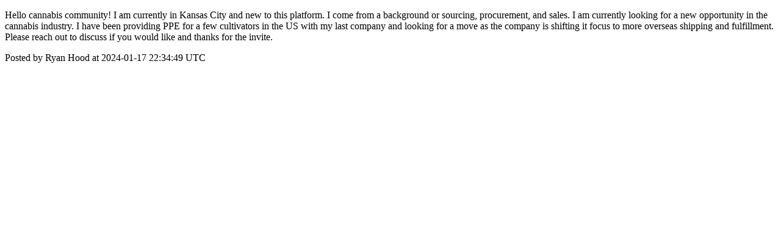

--- FILE ---
content_type: text/html; charset=utf-8
request_url: https://community.canmar.io/posts/1972
body_size: 1259
content:
<!DOCTYPE html>
<html lang="en">
  <head>
    <meta charset="utf-8">
    <meta http-equiv="X-UA-Compatible" content="IE=edge">
    <!--https://developer.chrome.com/blog/viewport-resize-behavior/-->
    <meta name="viewport" content="width=device-width,initial-scale=1,viewport-fit=cover,interactive-widget=resizes-content">
    <meta name="apple-mobile-web-app-capable" content="yes">
    <meta name="mobile-web-app-capable" content="yes">
    <meta name="apple-mobile-web-app-title" content="CanMar">

    <link rel="preload" href="/api/v1/configuration" as="fetch" crossorigin="anonymous" nonce="Yhhz6iTJW2U56Nr8lb8vpg==">


    <link rel="apple-touch-icon" sizes="57x57" href="https://res.cloudinary.com/disciple/image/upload/s--YfM7Gxvg--/c_fit,cs_srgb,h_57,w_57/kvhu7sgfddyivfqc8v66.png"><link rel="icon" sizes="57x57" href="https://res.cloudinary.com/disciple/image/upload/s--YfM7Gxvg--/c_fit,cs_srgb,h_57,w_57/kvhu7sgfddyivfqc8v66.png"><link rel="apple-touch-icon" sizes="76x76" href="https://res.cloudinary.com/disciple/image/upload/s--nX3wwb0S--/c_fit,cs_srgb,h_76,w_76/kvhu7sgfddyivfqc8v66.png"><link rel="icon" sizes="76x76" href="https://res.cloudinary.com/disciple/image/upload/s--nX3wwb0S--/c_fit,cs_srgb,h_76,w_76/kvhu7sgfddyivfqc8v66.png"><link rel="apple-touch-icon" sizes="120x120" href="https://res.cloudinary.com/disciple/image/upload/s--XJgYDECc--/c_fit,cs_srgb,h_120,w_120/kvhu7sgfddyivfqc8v66.png"><link rel="icon" sizes="120x120" href="https://res.cloudinary.com/disciple/image/upload/s--XJgYDECc--/c_fit,cs_srgb,h_120,w_120/kvhu7sgfddyivfqc8v66.png"><link rel="apple-touch-icon" sizes="152x152" href="https://res.cloudinary.com/disciple/image/upload/s--iMT1e-gc--/c_fit,cs_srgb,h_152,w_152/kvhu7sgfddyivfqc8v66.png"><link rel="icon" sizes="152x152" href="https://res.cloudinary.com/disciple/image/upload/s--iMT1e-gc--/c_fit,cs_srgb,h_152,w_152/kvhu7sgfddyivfqc8v66.png"><link rel="apple-touch-icon" sizes="167x167" href="https://res.cloudinary.com/disciple/image/upload/s--il5TiHlk--/c_fit,cs_srgb,h_167,w_167/kvhu7sgfddyivfqc8v66.png"><link rel="icon" sizes="167x167" href="https://res.cloudinary.com/disciple/image/upload/s--il5TiHlk--/c_fit,cs_srgb,h_167,w_167/kvhu7sgfddyivfqc8v66.png"><link rel="apple-touch-icon" sizes="180x180" href="https://res.cloudinary.com/disciple/image/upload/s--BcfpnQdq--/c_fit,cs_srgb,h_180,w_180/kvhu7sgfddyivfqc8v66.png"><link rel="icon" sizes="180x180" href="https://res.cloudinary.com/disciple/image/upload/s--BcfpnQdq--/c_fit,cs_srgb,h_180,w_180/kvhu7sgfddyivfqc8v66.png">
    <link rel="manifest" href="/manifest.json">
      <meta property="og:title" content="Hello cannabis community! I am currently in Kansas..." /><meta property="og:type" content="article" /><meta property="og:url" content="https://community.canmar.io/posts/1972" /><meta property="og:description" content="City and new to this platform. I come from a background or sourcing, procurement, and sales. I am currently looking for a new opportunity in the cannabis industry. I have been providing PPE for a few cultivators in the US with my last company and looking for a move as the company is shifting it focus to more overseas shipping and fulfillment. Please reach out to discuss if you would like and thanks for the invite. | Shared from the official CanMar app." /><meta property="og:image" content="https://dbc1sjmy9dfmk.cloudfront.net/dm-canmar-production/assets/images/social_share.jpg" /><meta property="og:image:width" content="1920" /><meta property="og:image:height" content="1008" /><meta property="og:locale" content="en_US" /><meta property="og:locale:alternate" content="en_GB" /><meta property="article:published_time" content="2024-01-17 22:34:49 UTC" /><meta property="article:author" content="Ryan Hood" /><meta name="twitter:card" content="summary_large_image" /><meta name="twitter:site" content="@disciplemedia" /><meta name="twitter:title" content="Hello cannabis community! I am currently in Kansas..." /><meta name="twitter:description" content="City and new to this platform. I come from a background or sourcing, procurement, and sales. I am currently looking for a new opportunity in the cannabis industry. I have been providing PPE for a few cultivators in the US with my last company and looking for a move as the company is shifting it focus to more overseas shipping and fulfillment. Please reach out to discuss if you would like and thanks for the invite. | Shared from the official CanMar app." /><meta name="twitter:image" content="https://dbc1sjmy9dfmk.cloudfront.net/dm-canmar-production/assets/images/social_share.jpg" /><meta name="twitter:image:alt" content="Image from the CanMar app" /><meta name="twitter:url" content="https://community.canmar.io/posts/1972" /><meta property="al:ios:app_name" content="CanMar" /><meta property="al:android:app_name" content="CanMar" /><meta property="al:android:package" content="uk.co.disciplemedia.canmar" /><meta property="al:ios:app_store_id" content="1622367779" />
      <link rel="canonical" href="https://community.canmar.io/posts/1972">
    <meta property="og:site_name" content="The CanMar App">
      <title>“Hello cannabis community! I am” : Ryan Hood on CanMar</title>
      <meta name="description" content="Ryan Hood on CanMar : CanMar is the world’s first cannabis and psychedelics–focused platform, built for industry professionals, seekers, and pioneers.

We connect people, purpose, and progress through a safe, curated space to explore transformative medicine, access trusted education, and grow with a global community shaping the future of cannabis and psychedelics.">

  </head>
  <body>
      <p>Hello cannabis community! I am currently in Kansas City and new to this platform. I come from a background or sourcing, procurement, and sales. I am currently looking for a new opportunity in the cannabis industry. I have been providing PPE for a few cultivators in the US with my last company and looking for a move as the company is shifting it focus to more overseas shipping and fulfillment. Please reach out to discuss if you would like and thanks for the invite.</p>
      <p> Posted by Ryan Hood at 2024-01-17 22:34:49 UTC</p>
  </body>
</html>
